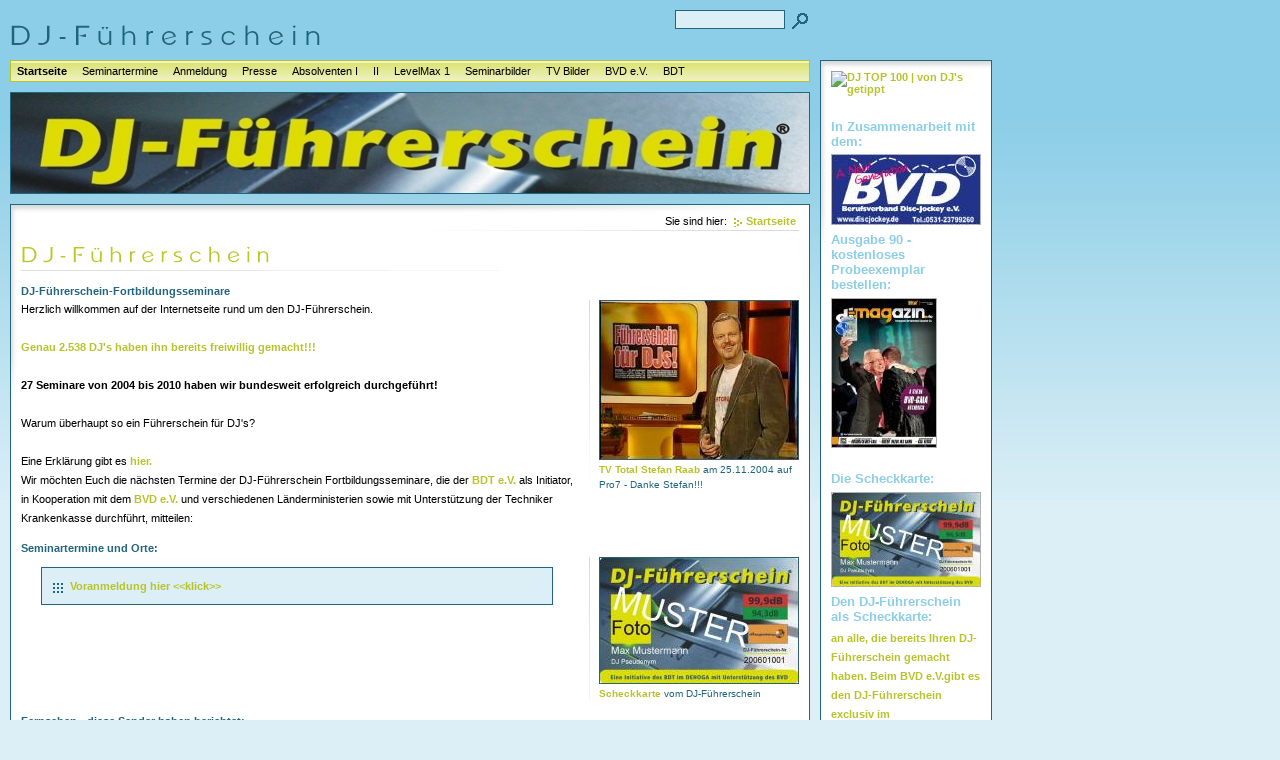

--- FILE ---
content_type: text/html; charset=UTF-8
request_url: https://www.djlizenz.de/
body_size: 6532
content:
<!DOCTYPE html PUBLIC "-//W3C//DTD XHTML 1.0 Transitional//EN" "http://www.w3.org/TR/xhtml1/DTD/xhtml1-transitional.dtd">

<html>
<head>
<title>D J - F &uuml; h r e r s c h e i n</title>
<meta http-equiv="content-type" content="text/html; charset=ISO-8859-1" />
<meta http-equiv="expires" content="0" />
<meta name="author" content="Dirk W&ouml;hler" />
<meta name="description" content="DJ-F&uuml;hrerschein" />
<meta name="keywords" lang="de" content="DJ, Diskjockey, Discjockey, Disco, Disko, BVD, Berufsverband, F&uuml;hrerschein, DJ, Fuehrerschein, BDT, Dehoga, mobil, K&uuml;nstler, Kuenstler, Dirk, W&ouml;hler, TK, Techniker, Krankenkasse, Levelmax, monacor, Umwelt, Lautst&auml;rke, db, Dezibel, ev, DJ-F&uuml;hrerschein, Ministerium, Minister, Meeting, DJ-Meeting," />
<meta name="generator" content="Web2Date BASIC" />
<link rel="shortcut icon" href="http://dj-fuehrerschein.com/images/favicon.ico" />
<link rel="stylesheet" type="text/css" href="./assets/sf.css" />
<link rel="stylesheet" type="text/css" href="./assets/sm.css" />
<link rel="stylesheet" type="text/css" href="./assets/ssb.css">
<script type="text/javascript" src="./assets/m.js"></script>
</head>

<body>
<script type="text/javascript">

var gaJsHost = (("https:" == document.location.protocol) ? "https://ssl." : "http://www.");

document.write(unescape("%3Cscript src='" + gaJsHost + "google-analytics.com/ga.js' type='text/javascript'%3E%3C/script%3E"));

</script>

<script type="text/javascript">

try {

var pageTracker = _gat._getTracker("UA-7433482-1");

pageTracker._trackPageview();

} catch(err) {}</script>

<div id="topicmenu1" class="menu">
<a class="menuItem"  href="./50108096520980b06/501080970108e4f24/index.html" onmouseover="return subMenuTouch(event, '');">Warum ein DJ-F&uuml;hrerschein?</a>
<a class="menuItem"  href="./50108096520980b06/50108096550085026/index.php" onmouseover="return subMenuTouch(event, '');">Abstimmung</a>
<a class="menuItem"  href="./50108096520980b06/501080968c0f9ff0d/index.php" onmouseover="return subMenuTouch(event, '');">G&auml;stebuch</a>
</div>
<div id="topicmenu3" class="menu">
<a class="menuItem"  href="./50108096520981308/50108097331007703/index.html" onmouseover="return subMenuTouch(event, '');">Presseakkreditierung</a>
<a class="menuItem"  href="./50108096520981308/5010809701094212d/index.html" onmouseover="return subMenuTouch(event, '');">Presseerkl&auml;rung des BVD e.V.</a>
<a class="menuItem"  href="./50108096520981308/50108096c40d14158/index.html" onmouseover="return subMenuTouch(event, 'subtopicmenu33');">Zeitungen A - D</a>
<a class="menuItem"  href="./50108096520981308/50108096550df6a7a/index.html" onmouseover="return subMenuTouch(event, 'subtopicmenu34');">Zeitungen E - L</a>
<a class="menuItem"  href="./50108096520981308/50108096550df7e7c/index.html" onmouseover="return subMenuTouch(event, 'subtopicmenu35');">Zeitungen M - R</a>
<a class="menuItem"  href="./50108096520981308/501080972c1016401/index.html" onmouseover="return subMenuTouch(event, 'subtopicmenu36');">Zeitungen S - Z</a>
</div>
<div id="topicmenu4" class="menu">
<a class="menuItem"  href="./53025297b20cd4d01/530252993a13f3b01/index.html" onmouseover="return subMenuTouch(event, '');">Kartenbestellung</a>
<a class="menuItem"  href="./53025297b20cd4d01/530252993a13f7c03/index.html" onmouseover="return subMenuTouch(event, '');">Seminar 01 - Stuttgart</a>
<a class="menuItem"  href="./53025297b20cd4d01/530252993a144c408/index.html" onmouseover="return subMenuTouch(event, '');">Seminar 02 - Alzey</a>
<a class="menuItem"  href="./53025297b20cd4d01/530252993a144e40b/index.html" onmouseover="return subMenuTouch(event, '');">Seminar 03 - Sinsheim</a>
<a class="menuItem"  href="./53025297b20cd4d01/530252993a144ff0e/index.html" onmouseover="return subMenuTouch(event, '');">Seminar 04 - Frankfurt / Main</a>
<a class="menuItem"  href="./53025297b20cd4d01/530252993a1451711/index.html" onmouseover="return subMenuTouch(event, '');">Seminar 05 - Hamburg</a>
<a class="menuItem"  href="./53025297b20cd4d01/530252993a1452313/index.html" onmouseover="return subMenuTouch(event, '');">Seminar 06 - M&uuml;nchen</a>
<a class="menuItem"  href="./53025297b20cd4d01/530252993a1453115/index.html" onmouseover="return subMenuTouch(event, '');">Seminar 07 - D&uuml;sseldorf</a>
<a class="menuItem"  href="./53025297b20cd4d01/530252993a1454617/index.html" onmouseover="return subMenuTouch(event, '');">Seminar 08 - Hagen</a>
<a class="menuItem"  href="./53025297b20cd4d01/530252993a1455619/index.html" onmouseover="return subMenuTouch(event, '');">Seminar 09 - Dresden</a>
<a class="menuItem"  href="./53025297b20cd4d01/530252993a145641b/index.html" onmouseover="return subMenuTouch(event, '');">Seminar 10 - Erfurt</a>
<a class="menuItem"  href="./53025297b20cd4d01/530252993a145721d/index.html" onmouseover="return subMenuTouch(event, '');">Seminar 11 - Hannover</a>
<a class="menuItem"  href="./53025297b20cd4d01/530252993a145831f/index.html" onmouseover="return subMenuTouch(event, '');">Seminar 12 - Rostock</a>
<a class="menuItem"  href="./53025297b20cd4d01/530252993a1458f21/index.html" onmouseover="return subMenuTouch(event, '');">Seminar 13 - N&uuml;rnberg</a>
<a class="menuItem"  href="./53025297b20cd4d01/530252993a1459c23/index.html" onmouseover="return subMenuTouch(event, '');">Seminar 14 - Berlin</a>
<a class="menuItem"  href="./53025297b20cd4d01/530252993a145aa25/index.html" onmouseover="return subMenuTouch(event, '');">Seminar 15 - Duisburg</a>
<a class="menuItem"  href="./53025297b20cd4d01/530252993a145bf27/index.html" onmouseover="return subMenuTouch(event, '');">Seminar 16 - Bremen</a>
<a class="menuItem"  href="./53025297b20cd4d01/530252993a145cf29/index.html" onmouseover="return subMenuTouch(event, '');">Seminar 17 - Eckernf&ouml;rde</a>
<a class="menuItem"  href="./53025297b20cd4d01/53025299940ace901/index.html" onmouseover="return subMenuTouch(event, '');">Seminar 18 - Dettelbach bei W&uuml;rzburg</a>
<a class="menuItem"  href="./53025297b20cd4d01/53025299e0090f801/index.html" onmouseover="return subMenuTouch(event, '');">Seminar 19 - Kassel</a>
<a class="menuItem"  href="./53025297b20cd4d01/5302529a440eb3603/index.html" onmouseover="return subMenuTouch(event, '');">Seminar 20 - Magdeburg</a>
<a class="menuItem"  href="./53025297b20cd4d01/04a0829b100c87602/index.html" onmouseover="return subMenuTouch(event, '');">Seminar 21 - Trittau</a>
<a class="menuItem"  href="./53025297b20cd4d01/04a0829b230e9c506/index.html" onmouseover="return subMenuTouch(event, '');">Seminar 22 - Heilbronn</a>
<a class="menuItem"  href="./53025297b20cd4d01/04a0829b230f5e309/index.html" onmouseover="return subMenuTouch(event, '');">Seminar 23 - Hennef</a>
<a class="menuItem"  href="./53025297b20cd4d01/04a0829b290da4f01/index.html" onmouseover="return subMenuTouch(event, '');">Seminar 24 - Berlin</a>
</div>
<div id="topicmenu5" class="menu">
<a class="menuItem"  href="./04a0829c780f33f0a/04a0829c870c98401/index.html" onmouseover="return subMenuTouch(event, '');">Kartenbestellung</a>
<a class="menuItem"  href="./04a0829c780f33f0a/04a0829c780f36d0c/index.html" onmouseover="return subMenuTouch(event, '');">Seminar 25 - Gro&szlig;-Gerau</a>
<a class="menuItem"  href="./04a0829c780f33f0a/04a0829c780f11a04/index.html" onmouseover="return subMenuTouch(event, '');">Seminar 26 - Moers</a>
<a class="menuItem"  href="./04a0829c780f33f0a/04a0829e310b4000b/index.html" onmouseover="return subMenuTouch(event, '');">Seminar 27 -L&uuml;beck</a>
</div>
<div id="topicmenu7" class="menu">
<a class="menuItem"  href="./53025297a10a8e70b/50108096541069e19/index.html" onmouseover="return subMenuTouch(event, '');">24.11.2004 in Stuttgart</a>
<a class="menuItem"  href="./53025297a10a8e70b/5010809654106be1b/index.html" onmouseover="return subMenuTouch(event, '');">20.04.2005 in Alzey</a>
<a class="menuItem"  href="./53025297a10a8e70b/501080967109dd401/index.html" onmouseover="return subMenuTouch(event, '');">08.06.2005 in Sinsheim</a>
<a class="menuItem"  href="./53025297a10a8e70b/50108096920bee401/index.html" onmouseover="return subMenuTouch(event, '');">11.07.2005 in Frankfurt Main</a>
<a class="menuItem"  href="./53025297a10a8e70b/50108096fb0e6092d/index.html" onmouseover="return subMenuTouch(event, '');">24.10.2005 in Hamburg</a>
<a class="menuItem"  href="./53025297a10a8e70b/50108097090d54801/index.html" onmouseover="return subMenuTouch(event, '');">07.11.2005 in M&uuml;nchen</a>
<a class="menuItem"  href="./53025297a10a8e70b/50108097320d8bb01/index.html" onmouseover="return subMenuTouch(event, '');">19.12.2005 in D&uuml;sseldorf</a>
<a class="menuItem"  href="./53025297a10a8e70b/50108097481480801/index.html" onmouseover="return subMenuTouch(event, '');">11.01.2006 in Hagen</a>
<a class="menuItem"  href="./53025297a10a8e70b/50108097510836c01/index.html" onmouseover="return subMenuTouch(event, '');">16.01.2006 in Dresden</a>
<a class="menuItem"  href="./53025297a10a8e70b/50108097510837803/index.html" onmouseover="return subMenuTouch(event, '');">18.01.2006 in Erfurt</a>
<a class="menuItem"  href="./53025297a10a8e70b/50108097550911401/index.html" onmouseover="return subMenuTouch(event, '');">23.01.2006 in Hannover</a>
<a class="menuItem"  href="./53025297a10a8e70b/5010809766006f001/index.html" onmouseover="return subMenuTouch(event, '');">08.02.2006 in Rostock</a>
<a class="menuItem"  href="./53025297a10a8e70b/53025297a10a70e01/index.html" onmouseover="return subMenuTouch(event, '');">27.03.2006 in N&uuml;rnberg</a>
<a class="menuItem"  href="./53025297a10a8e70b/53025297bf0c61a01/index.html" onmouseover="return subMenuTouch(event, '');">08.05.2006 in Berlin</a>
<a class="menuItem"  href="./53025297a10a8e70b/53025297c90b1b705/index.html" onmouseover="return subMenuTouch(event, '');">16.05.2006 in Duisburg</a>
<a class="menuItem"  href="./53025297a10a8e70b/53025299070f3f219/index.html" onmouseover="return subMenuTouch(event, '');">26.03.2007 in Bremen</a>
<a class="menuItem"  href="./53025297a10a8e70b/530252993109ddc13/index.html" onmouseover="return subMenuTouch(event, '');">14.05.2007 in Eckernf&ouml;rde</a>
<a class="menuItem"  href="./53025297a10a8e70b/53025299710103501/index.html" onmouseover="return subMenuTouch(event, '');">17.07.2007 in Dettelbach</a>
<a class="menuItem"  href="./53025297a10a8e70b/53025299c40eb3d02/index.html" onmouseover="return subMenuTouch(event, '');">08.10.2007 in Kassel</a>
<a class="menuItem"  href="./53025297a10a8e70b/53025299e00914a07/index.html" onmouseover="return subMenuTouch(event, '');">29.10.2007 in Magdeburg</a>
<a class="menuItem"  href="./53025297a10a8e70b/04a0829b100c91405/index.html" onmouseover="return subMenuTouch(event, '');">02.09.2008 in Trittau</a>
<a class="menuItem"  href="./53025297a10a8e70b/04a0829cd60eb9601/index.html" onmouseover="return subMenuTouch(event, '');">02.11.2009 in Moers</a>
</div>
<div id="topicmenu8" class="menu">
<a class="menuItem"  href="./50108096520981d0a/53025299c40ebae06/index.html" onmouseover="return subMenuTouch(event, '');">hr Fernsehen</a>
<a class="menuItem"  href="./50108096520981d0a/5302529983118cf17/index.html" onmouseover="return subMenuTouch(event, '');">NDR Hamburg Journal</a>
<a class="menuItem"  href="./50108096520981d0a/53025299380c0c801/index.html" onmouseover="return subMenuTouch(event, '');">SAT1 17:30</a>
<a class="menuItem"  href="./50108096520981d0a/530252993109c1302/index.html" onmouseover="return subMenuTouch(event, '');">N3 Schleswig-Holstein Magazin</a>
<a class="menuItem"  href="./50108096520981d0a/53025299070f20e01/index.html" onmouseover="return subMenuTouch(event, '');">Bremen Buten un Binnen</a>
<a class="menuItem"  href="./50108096520981d0a/50108096780cdef03/index.html" onmouseover="return subMenuTouch(event, '');">Pro7 TV Total</a>
<a class="menuItem"  href="./50108096520981d0a/50108096fb0e17a03/index.html" onmouseover="return subMenuTouch(event, '');">Hamburg 1</a>
<a class="menuItem"  href="./50108096520981d0a/50108097551438b17/index.html" onmouseover="return subMenuTouch(event, '');">NDR (24.01.06)</a>
<a class="menuItem"  href="./50108096520981d0a/50108096fb0e15e01/index.html" onmouseover="return subMenuTouch(event, '');">NDR 3</a>
<a class="menuItem"  href="./50108096520981d0a/50108096991087e01/index.html" onmouseover="return subMenuTouch(event, '');">RTL Hessen</a>
<a class="menuItem"  href="./50108096520981d0a/50108096780d02411/index.html" onmouseover="return subMenuTouch(event, '');">RTL nord</a>
<a class="menuItem"  href="./50108096520981d0a/50108096780ce6c05/index.html" onmouseover="return subMenuTouch(event, '');">RTL bundesweit</a>
<a class="menuItem"  href="./50108096520981d0a/50108096780cec709/index.html" onmouseover="return subMenuTouch(event, '');">SAT 1</a>
<a class="menuItem"  href="./50108096520981d0a/50108097551417801/index.html" onmouseover="return subMenuTouch(event, '');">SAT1 bundesweit</a>
<a class="menuItem"  href="./50108096520981d0a/50108096fb0e18a05/index.html" onmouseover="return subMenuTouch(event, '');">SAT 1 regional</a>
<a class="menuItem"  href="./50108096520981d0a/5010809755096cb16/index.html" onmouseover="return subMenuTouch(event, '');">Bayrisches Fernsehen</a>
<a class="menuItem"  href="./50108096520981d0a/501080971b0545901/index.html" onmouseover="return subMenuTouch(event, '');">M&uuml;nchen TV</a>
<a class="menuItem"  href="./50108096520981d0a/50108096780ceed0d/index.html" onmouseover="return subMenuTouch(event, '');">SWR 3</a>
<a class="menuItem"  href="./50108096520981d0a/53025297c40abd901/index.html" onmouseover="return subMenuTouch(event, '');">Bremen</a>
<a class="menuItem"  href="./50108096520981d0a/53025297c40abe603/index.html" onmouseover="return subMenuTouch(event, '');">rbb Berlin</a>
<a class="menuItem"  href="./50108096520981d0a/53025297d508f7601/index.html" onmouseover="return subMenuTouch(event, '');">WDR</a>
</div>
<div id="topicmenu9" class="menu">
<a class="menuItem"  href="./5010809652098290c/5010809654147f204/index.html" onmouseover="return subMenuTouch(event, '');">Mitglied werden</a>
<a class="menuItem"  href="./5010809652098290c/501080965414cb00c/index.html" onmouseover="return subMenuTouch(event, '');">das DJ- Magazin</a>
<a class="menuItem"  href="./5010809652098290c/50108096550ff6212/index.html" onmouseover="return subMenuTouch(event, '');">Der Vorstand</a>
<a class="menuItem"  href="./5010809652098290c/5010809652098310e/index.html" onmouseover="return subMenuTouch(event, '');">discjockey.de</a>
<a class="menuItem"  href="./5010809652098290c/04a0829bbb12e6802/index.html" onmouseover="return subMenuTouch(event, '');">Schlagermove</a>
<a class="menuItem"  href="./5010809652098290c/04a0829bf60963304/index.html" onmouseover="return subMenuTouch(event, '');">hitarbeiter-PromoSampler</a>
<a class="menuItem"  href="./5010809652098290c/04a0829bf6099340f/index.html" onmouseover="return subMenuTouch(event, '');">Das BVD Video</a>
</div>
<div id="topicmenu10" class="menu">
<a class="menuItem"  href="./530252977a0a43e08/530252977a0a89801/index.html" onmouseover="return subMenuTouch(event, '');">Partner</a>
</div>
<div id="subtopicmenu33" class="menu">
<a class="menuItem"  href="./50108096520981308/50108096c40d14158/50108096550a1eb04/index.html">Achimer Kreisblatt</a>
<a class="menuItem"  href="./50108096520981308/50108096c40d14158/50108096550ab9340/index.html">Aller-Zeitung</a>
<a class="menuItem"  href="./50108096520981308/50108096c40d14158/50108096550af355c/index.html">Allgemeine Hotel- und Gastst&auml;ttenzeitung</a>
<a class="menuItem"  href="./50108096520981308/50108096c40d14158/50108096550a32808/index.html">&Auml;rzte Zeitung</a>
<a class="menuItem"  href="./50108096520981308/50108096c40d14158/50108097270fd400f/index.html">Bayernkurier</a>
<a class="menuItem"  href="./50108096520981308/50108096c40d14158/50108096c40c99803/index.html">Bayerische Rundschau</a>
<a class="menuItem"  href="./50108096520981308/50108096c40d14158/530252977b0a11501/index.html">Bayerwald Echo</a>
<a class="menuItem"  href="./50108096520981308/50108096c40d14158/53025297cb0f7ba01/index.html">BILD Zeitung</a>
<a class="menuItem"  href="./50108096520981308/50108096c40d14158/50108096550abfe44/index.html">Braunschweiger Zeitung</a>
<a class="menuItem"  href="./50108096520981308/50108096c40d14158/501080976d09be223/index.html">Bremer Nachrichten</a>
<a class="menuItem"  href="./50108096520981308/50108096c40d14158/50108096c40c9d907/index.html">Buersche Zeitung</a>
<a class="menuItem"  href="./50108096520981308/50108096c40d14158/501080976d09b361b/index.html">Cellesche Zeitung</a>
<a class="menuItem"  href="./50108096520981308/50108096c40d14158/50108097270ff092b/index.html">Coburg Neue Presse</a>
<a class="menuItem"  href="./50108096520981308/50108096c40d14158/50108096c40ca1a0b/index.html">Dattelner Morgenpost</a>
<a class="menuItem"  href="./50108096520981308/50108096c40d14158/530252977b0a17605/index.html">Deggendorf Aktuell</a>
<a class="menuItem"  href="./50108096520981308/50108096c40d14158/50108096550aa4835/index.html">Delmenhorster Kreisblatt</a>
<a class="menuItem"  href="./50108096520981308/50108096c40d14158/50108096550a57711/index.html">DEWEZET</a>
<a class="menuItem"  href="./50108096520981308/50108096c40d14158/530252977b0a1ae09/index.html">Die Kitzinger</a>
<a class="menuItem"  href="./50108096520981308/50108096c40d14158/50108096550b05164/index.html">Die Tageszeitung</a>
<a class="menuItem"  href="./50108096520981308/50108096c40d14158/50108096550ae1554/index.html">Discomagazin</a>
<a class="menuItem"  href="./50108096520981308/50108096c40d14158/50108096c40d00555/index.html">Discret</a>
<a class="menuItem"  href="./50108096520981308/50108096c40d14158/50108096550ac7848/index.html">Dortmunder Rundschau</a>
<a class="menuItem"  href="./50108096520981308/50108096c40d14158/50108096550e07b82/index.html">DPA Pressemeldung</a>
</div>
<div id="subtopicmenu34" class="menu">
<a class="menuItem"  href="./50108096520981308/50108096550df6a7a/50108097270fd7513/index.html">Erdinger Anzeiger</a>
<a class="menuItem"  href="./50108096520981308/50108096550df6a7a/50108096ef0bd0103/index.html">Extratipp</a>
<a class="menuItem"  href="./50108096520981308/50108096550df6a7a/50108096920c8fc01/index.html">Frankfurt News</a>
<a class="menuItem"  href="./50108096520981308/50108096550df6a7a/50108097270fd9217/index.html">Freisinger Tageblatt</a>
<a class="menuItem"  href="./50108096520981308/50108096550df6a7a/50108096ef0bd4005/index.html">Fuldaer Zeitung</a>
<a class="menuItem"  href="./50108096520981308/50108096550df6a7a/50108096550e0397e/index.html">Gifhorner Rundschau</a>
<a class="menuItem"  href="./50108096520981308/50108096550df6a7a/50108096550a64215/index.html">G&ouml;ttinger Tageblatt</a>
<a class="menuItem"  href="./50108096520981308/50108096550df6a7a/501080976d09aec15/index.html">Goslarsche Zeitung</a>
<a class="menuItem"  href="./50108096520981308/50108096550df6a7a/50108096550a6b219/index.html">Grafschafter Nachrichten</a>
<a class="menuItem"  href="./50108096520981308/50108096550df6a7a/50108097270fcb805/index.html">Hamburger Abendblatt</a>
<a class="menuItem"  href="./50108096520981308/50108096550df6a7a/50108097270fcee09/index.html">Hamburger Morgenpost</a>
<a class="menuItem"  href="./50108096520981308/50108096550df6a7a/50108096c40ca570f/index.html">Hanauer Anzeiger</a>
<a class="menuItem"  href="./50108096520981308/50108096550df6a7a/501080976d09aac11/index.html">Hannoversche Allgemeine</a>
<a class="menuItem"  href="./50108096520981308/50108096550df6a7a/50108096550a7711d/index.html">Harz Kurier</a>
<a class="menuItem"  href="./50108096520981308/50108096550df6a7a/50108096c40ca9313/index.html">Hertener Allgemeine</a>
<a class="menuItem"  href="./50108096520981308/50108096550df6a7a/530252977b0a1ec0d/index.html">Ingolst&auml;dter Anzeiger</a>
<a class="menuItem"  href="./50108096520981308/50108096550df6a7a/50108097270fdfc1b/index.html">Isar-Loisachbote</a>
<a class="menuItem"  href="./50108096520981308/50108096550df6a7a/50108096550aceb4c/index.html">Landeszeitung</a>
<a class="menuItem"  href="./50108096520981308/50108096550df6a7a/50108096c40cab817/index.html">Leonberger Kreiszeitung</a>
<a class="menuItem"  href="./50108096520981308/50108096550df6a7a/50108096c40caf41d/index.html">Ludwigsburger Kreiszeitung</a>
<a class="menuItem"  href="./50108096520981308/50108096550df6a7a/501080976d09a870d/index.html">L&uuml;nepost</a>
</div>
<div id="subtopicmenu35" class="menu">
<a class="menuItem"  href="./50108096520981308/50108096550df7e7c/50108096c40cb5521/index.html">Main Echo</a>
<a class="menuItem"  href="./50108096520981308/50108096550df7e7c/50108096c40cbee25/index.html">Mannheimer Morgen</a>
<a class="menuItem"  href="./50108096520981308/50108096550df7e7c/50108096c40cc4229/index.html">Marbacher Zeitung</a>
<a class="menuItem"  href="./50108096520981308/50108096550df7e7c/50108096c40cc9c2f/index.html">Marler Zeitung</a>
<a class="menuItem"  href="./50108096520981308/50108096550df7e7c/530252977b0a22511/index.html">Mittelbayrische</a>
<a class="menuItem"  href="./50108096520981308/50108096550df7e7c/50108096550a7d621/index.html">Neue Deister Zeitung</a>
<a class="menuItem"  href="./50108096520981308/50108096550df7e7c/501080976d09a4809/index.html">Neue Presse</a>
<a class="menuItem"  href="./50108096520981308/50108096550df7e7c/50108096550a0af01/index.html">Neue Westf&auml;lische</a>
<a class="menuItem"  href="./50108096520981308/50108096550df7e7c/50108096550a83d25/index.html">Nordsee- Zeitung</a>
<a class="menuItem"  href="./50108096520981308/50108096550df7e7c/50108096550a95d2e/index.html">Nordwest Zeitung</a>
<a class="menuItem"  href="./50108096520981308/50108096550df7e7c/50108096550a9bb31/index.html">Northeimer Neueste Nachrichten</a>
<a class="menuItem"  href="./50108096520981308/50108096550df7e7c/50108097270feac23/index.html">M&uuml;nchner Merkur</a>
<a class="menuItem"  href="./50108096520981308/50108096550df7e7c/50108097270fed327/index.html">Murnauer Tagblatt</a>
<a class="menuItem"  href="./50108096520981308/50108096550df7e7c/50108096ef0bdf90d/index.html">Offenbach Post</a>
<a class="menuItem"  href="./50108096520981308/50108096550df7e7c/50108096550aaa738/index.html">Ostfriesen Zeitung</a>
<a class="menuItem"  href="./50108096520981308/50108096550df7e7c/50108096550ab013c/index.html">Ostfriesische Nachrichten</a>
<a class="menuItem"  href="./50108096520981308/50108096550df7e7c/50108097270ff6d31/index.html">Passauer Neue Presse</a>
<a class="menuItem"  href="./50108096520981308/50108096550df7e7c/50108096550e34491/index.html">Peiner Allgemeine</a>
<a class="menuItem"  href="./50108096520981308/50108096550df7e7c/501080976d09b8b1f/index.html">Peiner Nachrichten</a>
<a class="menuItem"  href="./50108096520981308/50108096550df7e7c/50108096c40cce233/index.html">Recklingh&auml;user Zeitung</a>
<a class="menuItem"  href="./50108096520981308/50108096550df7e7c/50108096550e0bc85/index.html">Rhein Zeitung</a>
<a class="menuItem"  href="./50108096520981308/50108096550df7e7c/50108096ef0be2911/index.html">Rhein Main Zeitung</a>
<a class="menuItem"  href="./50108096520981308/50108096550df7e7c/50108096c40cd1537/index.html">Rhein-Neckar Zeitung</a>
<a class="menuItem"  href="./50108096520981308/50108096550df7e7c/50108096550af8560/index.html">Ruhr Nachrichten</a>
</div>
<div id="subtopicmenu36" class="menu">
<a class="menuItem"  href="./50108096520981308/501080972c1016401/50108096550e10189/index.html">Salzgitter Zeitung</a>
<a class="menuItem"  href="./50108096520981308/501080972c1016401/50108097270ff9f35/index.html">Schongauer Nachrichten</a>
<a class="menuItem"  href="./50108096520981308/501080972c1016401/50108097270ffeb3b/index.html">Schw&auml;bische Zeitung</a>
<a class="menuItem"  href="./50108096520981308/501080972c1016401/50108096550da7d6f/index.html">Stadtspiegel Hattingen</a>
<a class="menuItem"  href="./50108096520981308/501080972c1016401/50108096c40cd4d3b/index.html">Stimberg Zeitung</a>
<a class="menuItem"  href="./50108096520981308/501080972c1016401/530252977b0a26115/index.html">Straubinger Tagblatt</a>
<a class="menuItem"  href="./50108096520981308/501080972c1016401/530252977b0a3461f/index.html">Straubinger Wochenblatt</a>
<a class="menuItem"  href="./50108096520981308/501080972c1016401/50108096c40cd713f/index.html">Stuttgarter Nachrichten</a>
<a class="menuItem"  href="./50108096520981308/501080972c1016401/5010809727100313f/index.html">S&uuml;ddeutsche Zeitung</a>
<a class="menuItem"  href="./50108096520981308/501080972c1016401/50108096c40cd9843/index.html">S&uuml;dwest Presse</a>
<a class="menuItem"  href="./50108096520981308/501080972c1016401/50108097271006743/index.html">TZ</a>
<a class="menuItem"  href="./50108096520981308/501080972c1016401/50108096c40cdbe47/index.html">Waiblinger Kreiszeitung</a>
<a class="menuItem"  href="./50108096520981308/501080972c1016401/50108097270fe551f/index.html">Waldeckische Landeszeitung</a>
<a class="menuItem"  href="./50108096520981308/501080972c1016401/50108096c40cde64b/index.html">Waltroper Zeitung</a>
<a class="menuItem"  href="./50108096520981308/501080972c1016401/50108096550dae673/index.html">WAZ</a>
<a class="menuItem"  href="./50108096520981308/501080972c1016401/50108096c40ce084f/index.html">Weser Kurier</a>
<a class="menuItem"  href="./50108096520981308/501080972c1016401/50108096ef0be9419/index.html">Wiesbadener Kurier</a>
<a class="menuItem"  href="./50108096520981308/501080972c1016401/50108096550b0a868/index.html">Wolfsburger Allgemeine</a>
<a class="menuItem"  href="./50108096520981308/501080972c1016401/50108096550e1348d/index.html">Wolfsburger Nachrichten</a>
</div>
<div id="main">
<form class="search" action="./fts.php" method="get">
<div id="logo">
<input class="search" type="text" name="criteria" maxlength="30" />
<input type="image" src="./images/psearch.gif" />
</div>
</form>
<div id="menuBar">
<ul class="menuBar">
<li class="menuButton"><a class="menuButton" style="font-weight:bold;" href="./index.php" onmouseover="menuTouch(event, '');">Startseite</a></li>
<li class="menuButton"><a class="menuButton"  href="./50108096520980b06/index.html" onmouseover="menuTouch(event, 'topicmenu1');">Seminartermine</a></li>
<li class="menuButton"><a class="menuButton"  href="./501080965209ad61e/index.html" onmouseover="menuTouch(event, '');">Anmeldung</a></li>
<li class="menuButton"><a class="menuButton"  href="./50108096520981308/index.html" onmouseover="menuTouch(event, 'topicmenu3');">Presse</a></li>
<li class="menuButton"><a class="menuButton"  href="./53025297b20cd4d01/index.html" onmouseover="menuTouch(event, 'topicmenu4');">Absolventen I</a></li>
<li class="menuButton"><a class="menuButton"  href="./04a0829c780f33f0a/index.html" onmouseover="menuTouch(event, 'topicmenu5');">II</a></li>
<li class="menuButton"><a class="menuButton"  href="./5010809652098a216/index.html" onmouseover="menuTouch(event, '');">LevelMax 1</a></li>
<li class="menuButton"><a class="menuButton"  href="./53025297a10a8e70b/index.html" onmouseover="menuTouch(event, 'topicmenu7');">Seminarbilder</a></li>
<li class="menuButton"><a class="menuButton"  href="./50108096520981d0a/index.html" onmouseover="menuTouch(event, 'topicmenu8');">TV Bilder</a></li>
<li class="menuButton"><a class="menuButton"  href="./5010809652098290c/index.html" onmouseover="menuTouch(event, 'topicmenu9');">BVD e.V.</a></li>
<li class="menuButton"><a class="menuButton"  href="./530252977a0a43e08/index.html" onmouseover="menuTouch(event, 'topicmenu10');">BDT</a></li>
</ul>
</div>

<div id="eyecatcher"></div>
<div id="content">

<div id="youarehere">

Sie sind hier:
  <a class="arrow" href="./index.php">Startseite</a>
</div>

<h1 style="background-image:url(./images/ph00000000000000001.gif);"></h1>

<h2><a name="5302529a440f1560c"></a>DJ-F&uuml;hrerschein-Fortbildungsseminare</h2>
<div class="sidepicture">

<a href="./50108096520981d0a/50108096780cdef03/index.html"><img src="./images/20050320235936_200.jpg" width="200" height="160" alt="" border="0"></a>
	
	
	
<p class="sidepicturetext">
<em>TV Total Stefan Raab</em>
am 25.11.2004 auf Pro7 - Danke Stefan!!!</p>
</div>
<p>Herzlich willkommen auf der Internetseite rund um den DJ-F&uuml;hrerschein.<br><br><a class="link" href="./53025297b20cd4d01/index.html#04a0829baf103f320">Genau 2.538 DJ's haben ihn bereits freiwillig gemacht!!!</a><b><br><br>27 Seminare von 2004 bis 2010 haben wir bundesweit erfolgreich durchgef&uuml;hrt!<br></b><br>Warum &uuml;berhaupt so ein F&uuml;hrerschein f&uuml;r DJ's? <br><br>Eine Erkl&auml;rung gibt es <a class="link" href="./50108096520980b06/501080970108e4f24/index.html#50108096520964c01">hier.</a><br>Wir m&ouml;chten Euch die n&auml;chsten Termine der DJ-F&uuml;hrerschein Fortbildungsseminare, die der <a class="link" href="./530252977a0a43e08/index.html">BDT e.V.</a> als Initiator, in Kooperation mit dem <a class="link" href="./5010809652098290c/index.html">BVD e.V.</a> und verschiedenen L&auml;nderministerien sowie mit Unterst&uuml;tzung der Techniker Krankenkasse durchf&uuml;hrt, mitteilen:</p>
<div class="clearer"></div>
<h2><a name="5302529a440f2600d"></a>Seminartermine und Orte:</h2>
<div class="sidepicture">

	
	
	
<a href="./images/vornemustera.jpg" target="_blank"><img src="./images/vornemustera_200.jpg" width="200" height="127" alt="" border="0"></a>
<p class="sidepicturetext">
<em>Scheckkarte</em>
vom DJ-F&uuml;hrerschein</p>
</div>
<ul class="content">
<li class="content">
<a class="link" href="./501080965209ad61e/index.html#50108097331006102">Voranmeldung hier &lt;&lt;klick&gt;&gt;</a></li>
</tr>
</ul>
<div class="clearer"></div>
<h2><a name="5302529a440f3c70e"></a>Fernsehen - diese Sender haben berichtet:</h2>
<div class="sidepicture">

<a href="./5010809652098290c/04a0829bf6099340f/index.html"><img src="./images/200601242214320_200.jpg" width="200" height="150" alt="" border="0"></a>
	
	
	
<p class="sidepicturetext">
<em></em>
</p>
</div>
<ul class="content">
<li class="content">
<a class="link" href="./50108096520981d0a/50108096fb0e17a03/index.html">Hamburg 1</a><b> </b></li>
</tr>
<li class="content">
<a class="link" href="./50108096520981d0a/50108097551438b17/index.html">NDR</a></li>
</tr>
<li class="content">
<a class="link" href="./50108096520981d0a/50108096780cdef03/index.html">Pro7</a></li>
</tr>
<li class="content">
<a class="link" href="./50108096520981d0a/50108096991087e01/index.html">RTL Hessen</a><b> </b></li>
</tr>
<li class="content">
<a class="link" href="./50108096520981d0a/50108096780d02411/index.html">RTL nord</a><b> </b></li>
</tr>
<li class="content">
<a class="link" href="./50108096520981d0a/50108096780ce6c05/index.html">RTL bundesweit</a><b> </b></li>
</tr>
<li class="content">
<a class="link" href="./50108096520981d0a/50108096780cec709/index.html">SAT 1</a><b> </b></li>
</tr>
<li class="content">
<a class="link" href="./50108096520981d0a/50108096fb0e18a05/index.html">SAT 1 regional</a><b> </b></li>
</tr>
<li class="content">
<a class="link" href="./50108096520981d0a/5010809755096cb16/index.html">Bayrisches Fernsehen</a><b> </b></li>
</tr>
<li class="content">
<a class="link" href="./50108096520981d0a/501080971b0545901/index.html">M&uuml;nchen TV</a><b> </b></li>
</tr>
<li class="content">
<a class="link" href="./50108096520981d0a/50108096780ceed0d/index.html">SWR 3</a><b> </b></li>
</tr>
<li class="content">
<a class="link" href="./50108096520981d0a/53025297c40abd901/index.html">Bremen</a><b> </b></li>
</tr>
<li class="content">
<a class="link" href="./50108096520981d0a/53025297c40abe603/index.html">rbb Berlin</a><b> </b></li>
</tr>
<li class="content">
<a class="link" href="./50108096520981d0a/53025297d508f7601/index.html">WDR</a><b> </b></li>
</tr>
<li class="content">
<a class="link" href="./50108096520981d0a/5302529983118cf17/index.html">Aktuellster Bericht vom 04.08.2007 - Hamburg Journal</a></li>
</tr>
</ul>
<div class="clearer"></div>
<h2><a name="5302529a440f6190f"></a>Printpresse - &uuml;ber 210 Zeitungen haben berichtet:</h2>
<div class="sidepicture">

	
	
	
<a href="./images/bildzeitung1a.jpg" target="_blank"><img src="./images/bildzeitung1a_200.jpg" width="200" height="227" alt="" border="0"></a>
<p class="sidepicturetext">
<em></em>
</p>
</div>
<p>Viele Tageszeitungen und Fachmagazine,<br>sowie Internetportale haben &uuml;ber den Dj-F&uuml;hrerschein berichtet. <br><br>Vielen Dank an die Redakteure f&uuml;r die Berichterstattung!<br><br>Eine kleine Zusammenfassung findest Du <a class="link" href="./50108096520981308/index.html">hier:</a><b><br><br></b><a class="link" href="./50108096520981308/50108097331007703/index.html">Presseakkreditierung finden Sie hier!</a></p>
<div class="clearer"></div>
<h2><a name="5302529a440f6f910"></a>Seminarbilder von den Veranstaltungen:</h2>
<div class="sidepicture">

	
	
	
<a href="./images/200510261455551.jpg" target="_blank"><img src="./images/200510261455551_200.jpg" width="200" height="150" alt="" border="0"></a>
<p class="sidepicturetext">
<em></em>
</p>
</div>
<p><i>Hier die Fotos von den Seminaren in:</i><br><a class="link" href="./53025297a10a8e70b/50108096541069e19/index.html">Stuttgart</a><i>, </i><a class="link" href="./53025297a10a8e70b/5010809654106be1b/index.html">Alzey</a><i> , </i><a class="link" href="./53025297a10a8e70b/50108096920bee401/index.html">Frankfurt/Main</a><i> , </i><a class="link" href="./53025297a10a8e70b/501080967109dd401/index.html">Sinsheim</a><i> , </i><a class="link" href="./53025297a10a8e70b/50108096fb0e6092d/index.html">Hamburg</a><i> , </i><a class="link" href="./53025297a10a8e70b/50108097320d8bb01/index.html">D&uuml;sseldorf</a><i> , </i><a class="link" href="./53025297a10a8e70b/50108097481480801/index.html">Hagen</a><i> ,</i> <a class="link" href="./53025297a10a8e70b/50108097510836c01/index.html">Dresden</a> , <a class="link" href="./53025297a10a8e70b/50108097510837803/index.html">Erfurt</a>, <a class="link" href="./53025297a10a8e70b/50108097550911401/index.html">Hannover</a> ,<a class="link" href="./53025297a10a8e70b/5010809766006f001/index.html">Rostock</a>, <a class="link" href="./53025297a10a8e70b/53025297c90b1b705/index.html">Duisburg</a>, <a class="link" href="./53025297a10a8e70b/53025297a10a70e01/index.html">N&uuml;rnberg</a>, <a class="link" href="./53025297a10a8e70b/53025297bf0c61a01/index.html">Berlin,</a> <a class="link" href="./53025297a10a8e70b/53025299070f3f219/index.html">Bremen,</a> <a class="link" href="./53025297a10a8e70b/530252993109ddc13/index.html">Eckernf&ouml;rde,</a> <a class="link" href="./53025297a10a8e70b/53025299710103501/index.html">Dettelbach,</a> <a class="link" href="./53025297a10a8e70b/53025299c40eb3d02/index.html">Kassel</a> und <a class="link" href="./53025297a10a8e70b/50108097090d54801/index.html">M&uuml;nchen</a></p>
<div class="clearer"></div>
<div class="sidepicture">

	
	
	
<a href="./images/djmagazinlogo4csbp.jpg" target="_blank"><img src="./images/djmagazinlogo4csbp_200.jpg" width="150" height="24" alt="" border="0"></a>
<p class="sidepicturetext">
<em></em>
</p>
</div>
<p><i>Ist der DJ-F&uuml;hrerschein sinnvoll oder eher nicht?<br></i><a class="link" href="./50108096520980b06/50108096550085026/index.php">Hier</a><i> die Abstimmung.</i></p>
<div class="clearer"></div>
<p>Letzte �nderung am Mittwoch, 13. M�rz 2013 um 16:24:36 Uhr.</p><p><p>Zugriffe heute: 3338 - gesamt: 71023.</p></p><div id="more">

</div></div>

<div id="commonBar">
<ul class="menuBar">
<li class="menuButton"><a class="blacklink" href="./50108096550116b29.html">Haftungsausschluss</a></li>
<li class="menuButton"><a class="blacklink" href="./50108096520969803.html">Impressum</a></li>
</ul>
</div>

</div>

<div id="sidebar">
<!-- HTML Code: Wide Skyscraper 160x600 --><a href="http://www.djtop100.de/"><img src="http://www.djtop100.de/banner/djtop100_160_600.jpg" width="160" height="600" border="0" titel="DJ TOP 100" alt="DJ TOP 100 | von DJ's getippt" /></a>
<!-- Ende -->
<br>
<p></p><br>
<h2>In Zusammenarbeit mit dem:</h2>
  
<a href="./5010809652098290c/index.html"><img src="./images/bvdlogo_sbp.jpg" width="150" height="71" alt="" border="0"></a>
	
	
	
<br>
<h2>Ausgabe 90 - kostenloses Probeexemplar bestellen:</h2>
  
	
<a href="http://www.bvd-ev.de/magazin/probeexemplar.html" target="_blank"><img src="./images/90titel_sbp.jpg" width="106" height="150" alt="" border="0"></a>
	
	
<br>
<p></p><br>
<h2>Die Scheckkarte:</h2>
  
<a href="./53025297b20cd4d01/index.html"><img src="./images/vornemustera_sbp.jpg" width="150" height="95" alt="" border="0"></a>
	
	
	
<br>
<h2>Den DJ-F&uuml;hrerschein als Scheckkarte:</h2>
<p><a href="./53025297b20cd4d01/530252993a13f3b01/index.html#53025297b20cd5403">an alle, die bereits Ihren DJ-F&uuml;hrerschein gemacht haben.  Beim BVD e.V.gibt es den DJ-F&uuml;hrerschein exclusiv im Scheckkartenformat!</a><b> </b></p><br>
<h2>mp3 &amp; CD Bemusterung</h2>
  
	
<a href="http://www.bemusterung.de" target="_blank"><img src="./images/bemusterunglogosbp_sbp.jpg" width="150" height="37" alt="" border="0"></a>
	
	
<br>
<h2>hitarbeiter - der BVD e.V. PromoSampler:</h2>
  
	
<a href="http://www.hitarbeiter.de" target="_blank"><img src="./images/hitarbeiter6front_sbp.jpg" width="147" height="150" alt="" border="0"></a>
	
	
<br>
</div>
</body>
</html>

--- FILE ---
content_type: text/css
request_url: https://www.djlizenz.de/assets/sm.css
body_size: 1417
content:
/* Standard-Elemente */

p {
	margin: 0;
	padding: 0px 0px 10px 0px;
	line-height: 180%;	
}

em {
	font-weight : bold;
	color: #B8C32B;
	font-style : normal;
}

h1 {
	margin: 0;
	padding: 0;
	width: 778px;
	height: 50px;
	background-repeat : no-repeat;
}

h2 {
	margin: 0;
	padding: 4px 0px 3px 0px;
	font-size: 100%;
	color: #21667F;
}

h3 {
	margin: 0;
	padding: 2px 0px 2px 0px;
	font-size: 100%;
	color: #000000;
}

.clearer {
	clear: both;
}

a.link {
	font-weight: bold;
	color: #B8C32B;
	text-decoration: none;
}

a.arrow {
	font-weight: bold;
	color: #B8C32B;
	text-decoration: none;
	background:;
	background-image : url(../images/parrow.gif);
	background-position : top left;
	background-repeat : no-repeat;
	padding: 0px 3px 0px 16px;
	white-space : nowrap;
}

a.blacklink {
	color: #21667F;
	text-decoration: none;
	padding-left: 6px;
}

a.link:hover, a.blacklink:hover,a.arrow:hover, a.teaserlink:hover, a.s2d:hover {
	text-decoration: underline;
}

a.plaintext {
	font-size: 90%;
	color: #21667F;
	text-decoration: none;
}


/* Layout-Elemente  */

BODY {
	background : #DCEFF6 url(../images/pback.gif) repeat-x scroll top left;
	margin: 0px;
	padding: 0px;
}

#main {
	width : 800px;
	padding: 10px 0px 0px 0px;
	margin: 0px 10px 10px 10px;
	border: none;
	text-align: left;
}

#logo {
	background : transparent url(../images/plogo.gif) no-repeat bottom left;
	width: 800px;
	height: 50px;
	margin: 0;
	text-align: right;
}

#content {
	width: 778px;
	padding: 10px;
	margin: 10px 0 0 0;
	border: 1px solid #21667F;
	background : #ffffff url(../images/pshadow.gif) no-repeat top left;
}

#eyecatcher {
	padding: 0px;
	margin: 10px 0 0 0;
	height: 100px;
	border: 1px solid #21667F;
	background : #ffffff url(../images/s2dlogo.jpg) no-repeat top left;
}

#youarehere {
	display: block;
	text-align: right;
	background : url(../images/pline.gif) no-repeat bottom right;
	padding-bottom: 4px;
}

#more {
	display: block;
	text-align: right;
	background : url(../images/pline.gif) no-repeat top right;
	padding-top: 4px;
}

#plaintext {
	position: absolute;
	top: 5px;
	left 0px;
	margin: 0px;
	padding: 0px;
}

/* Men� */

#commonBar {
	margin: 0;
	padding: 0;
	text-align: right;
}

#menuBar {
	margin: 0;
	padding: 0;
	border: 1px solid #B8C32B;
	background : #F0F2C8 url(../images/pmbar.gif) repeat-x top left;
}

ul.menuBar {
	margin: 0;
	padding: 4px 0px 4px 0px;
}

li.menuButton {
	display: inline;
	list-style: none;
}

a.menuButton, a.menuButtonActive  {
	color: #000000;
	text-decoration: none;
	padding: 4px 6px 4px 6px;
}

.menu {
	background: #8CCEE7 url(../images/pmenu.gif) repeat-x top left;
	border: 1px solid #21667F;
	padding: 0px;
	position: absolute;
	text-align: left;
	visibility: hidden;
	left:0px;
	top:0px;
	filter:alpha(opacity=90);
	-moz-opacity:0.90;
	opacity: 0.90;
	z-index 20;
}

a.menuItem, a.menuItemActive {
	color: #000000;
	background-color: transparent;
	display: block;
	padding: 4px 16px 4px 16px;
	text-decoration: none;
	white-space: nowrap;
}

a.menuButtonActive, a.menuButton:hover {
  background-color: #B8C32B;
  color: #ffffff;
}

a.menuItem:hover, a.menuItemActive {
  background-color: #21667F;
  color: #ffffff;
}


/* Suchfeld */

input.search {
	border : 1px solid #21667F;
	width: 100px;
	background-color: #DCEFF6;
	vertical-align: top;
	padding: 1px 4px 1px 4px;
	margin: 0;
}

form.search {
	margin: 0px;
}

/* Marginalie */

div.sidepicture {
	float: right;
	padding: 0px 0px 0px 10px;
	margin: 0px 0px 10px 10px;
	width: 200px;
	border: none;
	background: url(../images/psep.gif) no-repeat left top;
}

p.sidepicturetext {
	margin: 0;
	padding: 2px 0px 0px 0px;
	line-height: 160%;	
	font-size: 90%;
	color: #21667F;
}


/* Absatztyp BIld */

div.picture {
	padding: 0px;
	margin: 10px 0px 10px 20px;
	width: 480px;
	border: none;
}


/* Absatztype Aufz�hlung */

ul.content {
	list-style: none;
	padding: 10px;
	margin: 10px 0 20px 20px;
	background-color: #DCEFF6;
	border: 1px solid #21667F;
	width: 490px;
}

li.content {
	padding: 2px 0px 2px 18px;
	background-image: url(../images/pbull.gif);
	background-repeat: no-repeat;
	background-position: top left;
}


/* Absatztyp Tabelle */

table.content {
	margin: 0px 0px 10px 0px;
	border: 1px solid #21667F;
}

tr.odd {
	background-color : #F0F2C8;	
}

tr.even {
	background-color : #DCEFF6;	
}

tr.header {
	background-color : #8CCEE7;	
}

td.cell {
	padding: 4px;	
	margin: 0px;
}

td.headercell {
	padding: 4px;	
	margin: 0px;
	font-weight: bold;
}


/* Absatztyp Teaser */

div.teaserelement {
	float: left;
	padding: 6px 10px 6px 10px;
	margin: 0px 10px 10px 0px;
	background-color: #DCEFF6;
	border: 1px solid #21667F;
}

div.teaser {
	margin: 10px 0px 10px 20px ! important; 
	border: none;
	width: 748px;
}

div.teaserpicture {
	float: right;
	padding: 0px;
	margin: 0px 0px 10px 10px;
	border: none;
}

p.teasertext {
	margin: 0;
	padding: 4px 0px 4px 0px;
}

div.teasernav {
	clear: both;
	padding: 0;
	margin: 0;
	border: none;
	text-align: center;
}

a.teaserlink {
	font-weight: bold;
	color: #21667F;
	text-decoration: none;
}

p.lookup {
	margin: 0px 0px 10px 0px;
	padding: 4px 0px 0px 0px;
	border-bottom: 1px solid #8CCEE7;
}

/* Absatztype Formular */

input.forminput  {
	border : 1px solid #21667F;
	width: 300px;
	background-color: #DCEFF6;
	vertical-align: top;
	padding: 1px;
	margin: 0px 0px 10px 0px;
}

textarea.formtextarea  {
	border : 1px solid #21667F;
	width: 300px;
	height: 200px;
	background-color: #DCEFF6;
	vertical-align: top;
	padding: 1px;
	margin: 0px 0px 10px 0px;
}

.formcaption {
	width: 200px;
	line-height: 200%;
	float: left;
	clear: left;
}

p.formnote {
	color: #21667F;
	padding: 2px 0px 10px 202px !important;
}

.buttoncaption {
	line-height: 200%;
}

/* Plugin-Styles */


INPUT.s2d {
	border : 1px solid #21667F;
	background-color: #DCEFF6;
	vertical-align: top;
	padding: 1px;
}

SELECT.s2d {
	border : 1px solid #21667F;
	background-color: #DCEFF6;
	vertical-align: top;
	padding: 1px;
}

a.s2d, a.s2dinfo, a.s2dsmall {
	font-weight: bold;
	color: #B8C32B;
	text-decoration: none;
}

P.s2d  {
	font-size: 16pt;
	color: #B8C32B;
	font-weight : bold;
	margin-top : 5pt;
	margin-bottom : 5pt;
	line-height: 20pt;
}

textarea {
	border : 1px solid #21667F;
	width: 300px;
	height: 200px;
	background-color: #DCEFF6;
	vertical-align: top;
	padding: 1px;
}